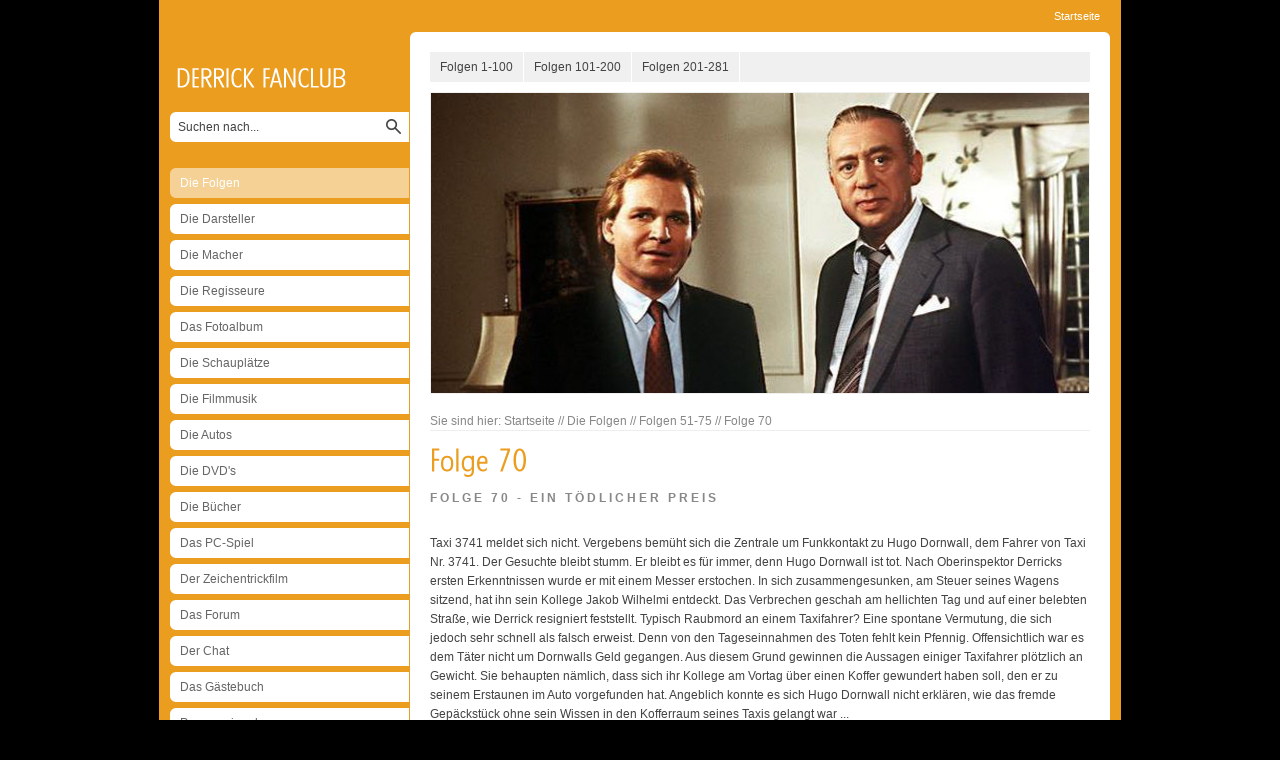

--- FILE ---
content_type: text/html
request_url: http://derrick-fanclub.de/die-folgen/folgen-51-75/folge-70/index.php
body_size: 4561
content:
<!DOCTYPE html PUBLIC "-//W3C//DTD XHTML 1.0 Transitional//EN" "http://www.w3.org/TR/xhtml1/DTD/xhtml1-transitional.dtd">

<html xmlns="http://www.w3.org/1999/xhtml" xml:lang="de" lang="de">
<head>
<title>Folge 70</title>
<meta http-equiv="X-UA-Compatible" content="IE=EmulateIE7" />
<meta http-equiv="content-language" content="de" />
<meta http-equiv="content-type" content="text/html; charset=ISO-8859-1" />
<meta http-equiv="expires" content="0" />
<meta name="author" content="Patrick Heisch" />
<meta name="description" content="Derrick Fanclub - die ultimative Derrick-Seite!" />
<meta name="keywords" lang="de" content="Derrick, Oberinspektor Derrick, Horst Tappert, Stephan Derrick, Fritz Wepper, Harry Klein, Willy Sch&auml;fer, Willi Berger, Herbert Reinecker, Helmut Ringelmann, Zbynek Brynych, Helmut Ashley, Alfred Weidenmann, ZDF, Krimiserien, Krimiserie, Evelyn Opela, Derrick Fanclub, Derrick Fans, Neue M&uuml;nchner Fernsehprodution, Kondolenzbuch, Hartmut Koldewey, Frank Duval, Zbynek Brynych, Telenova" />
<meta name="generator" content="web to date 8.0" />
<link rel="stylesheet" type="text/css" href="../../../assets/sf.css" />
<link rel="stylesheet" type="text/css" href="../../../assets/sd.css" />
<link rel="stylesheet" type="text/css" href="../../../assets/sc.css" />
<link rel="stylesheet" type="text/css" href="../../../assets/ssb.css" />
<link rel="stylesheet" type="text/css" href="../../../assets/scal.css" />
<link rel="stylesheet" type="text/css" href="../../../assets/smnu.css" />
<link rel="shortcut icon" href="http://www.derrick-fanclub.de/images/favicon.ico" />
<script type="text/javascript" src="../../../assets/jq.js"></script>
<script type="text/javascript" src="../../../assets/jqdm.js"></script>

<script type="text/javascript">
/* <![CDATA[ */

$(document).ready(function() {
	$("#menu").dropMenu();
	$('#searchcriteria').focus(function() {
		if (this.value==this.defaultValue) {
			this.value='';
		}
		$('#searchbox').addClass("focus");
	}).blur(function() {
		if (this.value=='') {
			this.value=this.defaultValue;
		}
		$('#searchbox').removeClass("focus");
	});
});

/* ]]> */
</script>

</head>

<body>

<audio id="menuaudio" style="display: none;">
	<source src="../../../assets/menu.ogg" type="audio/ogg" />
	<source src="../../../assets/menu.mp3" type="audio/mpeg" />
</audio>
<div id="common">
<a href="../../../index.html">Startseite</a>
</div>

<div id="maincol">

<div id="leftbox">

<div id="title"></div>

<div id="searchbox">
<form action="../../../fts.php" method="get">
<input id="searchcriteria" type="text" name="criteria" maxlength="100" value="Suchen nach..." />
<input id="searchsubmit" type="image" src="../../../images/psearchsubmit.gif" />
</form>
</div>
<div class="navbox">
<a class="current" href="../../index.html">Die Folgen</a>
<a  href="../../../die-darsteller/index.html">Die Darsteller</a>
<a  href="../../../die-macher/index.html">Die Macher</a>
<a  href="../../../die-regisseure/index.html">Die Regisseure</a>
<a  href="../../../das-fotoalbum/index.html">Das Fotoalbum</a>
<a  href="../../../die-schauplaetze/index.html">Die Schaupl&auml;tze</a>
<a  href="../../../die-filmmusik/index.html">Die Filmmusik</a>
<a  href="../../../die-autos/index.html">Die Autos</a>
<a  href="../../../die-dvds/index.html">Die DVD's</a>
<a  href="../../../die-buecher--dvds/index.html">Die B&uuml;cher</a>
<a  href="../../../das-pc-spiel/index.html">Das PC-Spiel</a>
<a  href="../../../der-zeichentrickfilm/index.html">Der Zeichentrickfilm</a>
<a  href="http://www.razyboard.com/system/user_Squire1971.html">Das Forum</a>
<a  href="../../../der-chat/index.php">Der Chat</a>
<a  href="http://www.guestbook-free.com/books3/derrickfanclub/">Das G&auml;stebuch</a>
<a  href="../../../pressespiegel/index.html">Pressespiegel</a>
<a  href="../../../programmhinweise/index.php">Programmhinweise</a>
<a  href="../../../sonstiges/index.html">Sonstiges</a>
<a  href="../../../links/index.html">Links</a>
<a  href="../../../impressum/index.html">Impressum</a>
</div>

<div id="sidebar">

<h2>NEU: Derrick Collector's Box 14</h2>
<div class="paragraph">
  
<a href="../../../die-buecher--dvds/die-dvds/collectors-box-14/index.html"><img src="../../../images/dvd-14---cover_sbp.jpg" width="197" height="197" class="picture" alt="" border="0"/></a>
	
	
	
</div>
<div class="paragraph">
<p><a title="" href="../../../die-buecher--dvds/die-dvds/collectors-box-14/index.html">HIER gibt es alle Infos und Bestellm&ouml;glichkeiten</a></p></div>
<h2>Live Webcam M&uuml;nchen</h2>
<div class="paragraph">
<!-- Webcams.travel - Webcam 1171308478 --><link rel="stylesheet" type="text/css" href="http://ch.webcams.travel/css/export/thumbnail.css" /><a href="http://ch.webcams.travel/webcam/1171308478" title="Webcam München - Marienplatz - Europe, Germany, München" class="WWW_WEBCAMS_TRAVEL_thumb" target="_blank"><img src="http://images.webcams.travel/thumbnail/1171308478.jpg" alt="Webcam München - Marienplatz - Europe, Germany, München"/>München</a></div>
<h2>Derrick  im  Facebook</h2>
<div class="paragraph">
  
	
<a href="http://www.facebook.com/#!/group.php?gid=46699352565" target="_blank"><img src="../../../images/facebook_sbp.jpg" width="197" height="147" class="picture" alt="" border="0"/></a>
	
	
</div>
<div class="paragraph">
<!-- W2DPluginLastUpdate -->
<p>Letzte Änderung am Mittwoch, 8. August 2012 um 16:16:13 Uhr.</p></div>
<div class="navbacktop"></div>
<div class="navbackbottom"></div>

</div>

</div>

<div id="rightbox">

<div id="menu">

<ul>
<li>
<a  href="../../folgen-1-25/index.html">Folgen 1-100</a>
</li>
<li>
<a  href="../../folgen-101-125/index.html">Folgen 101-200</a>
</li>
<li>
<a  href="../../folgen-201-225/index.html">Folgen 201-281</a>
</li>
</ul>

</div>

<img id="logo" src="../../../images/s2dlogo.jpg" alt=""/><div id="youarehere">

Sie sind hier: 

<a href="../../../index.html">Startseite</a>

// <a href="../../index.html">Die Folgen</a>
// <a href="../index.html">Folgen 51-75</a>
// <a href="./index.php">Folge 70</a>
</div>

<div id="content">

<h1 style="height: 40px; background-image:url(../../../images/ph6371539d750e6ba02.gif);"><span>Folge 70</span></h1>

<h2><a name="6371539d750e6bd03"></a>Folge 70 - Ein t&ouml;dlicher Preis</h2>
<div class="paragraph">
<p style="" ><b><br/></b>Taxi 3741 meldet sich nicht. Vergebens bem&uuml;ht sich die Zentrale um Funkkontakt zu Hugo Dornwall, dem Fahrer von Taxi Nr. 3741. Der Gesuchte bleibt stumm. Er bleibt es f&uuml;r immer, denn Hugo Dornwall ist tot. Nach Oberinspektor Derricks ersten Erkenntnissen wurde er mit einem Messer erstochen. In sich zusammengesunken, am Steuer seines Wagens sitzend, hat ihn sein Kollege Jakob Wilhelmi entdeckt. Das Verbrechen geschah am hellichten Tag und auf einer belebten Stra&szlig;e, wie Derrick resigniert feststellt. Typisch Raubmord an einem Taxifahrer? Eine spontane Vermutung, die sich jedoch sehr schnell als falsch erweist. Denn von den Tageseinnahmen des Toten fehlt kein Pfennig. Offensichtlich war es dem T&auml;ter nicht um Dornwalls Geld gegangen. Aus diesem Grund gewinnen die Aussagen einiger Taxifahrer pl&ouml;tzlich an Gewicht. Sie behaupten n&auml;mlich, dass sich ihr Kollege am Vortag &uuml;ber einen Koffer gewundert haben soll, den er zu seinem Erstaunen im Auto vorgefunden hat. Angeblich konnte es sich Hugo Dornwall nicht erkl&auml;ren, wie das fremde Gep&auml;ckst&uuml;ck ohne sein Wissen in den Kofferraum seines Taxis gelangt war ...<br/><br/><b>Darsteller:<br/></b>Horst Tappert (Stephan Derrick)<br/>Fritz Wepper (Inspektor Klein)<br/>Willy Sch&auml;fer (Berger)<br/>Ekkehardt Belle (Harald Dornwall)<br/>Monika Baumgartner (Lisbeth Dornwall)<br/>Kurt Weinzierl (Hugo Dornwall)<br/>Christiane Hammacher (Agnes Dornwall)<br/>Friedrich Georg Beckhaus (Jakob Wilhelmi)<br/>Peter Eschberg (Josla)<br/>und andere<br/><br/><b>Regie: </b><br/><a title="" href="../../../die-regisseure/helmuth-ashley/index.html">Helmuth Ashley</a><br/><br/><b>Erstausstrahlung:</b><br/>02.05.1980 (ZDF)<br/><br/><b>Produktionsstab:<br/></b>Musik: Hans Hammerschmid<br/>Titelmusik: Les Humphries<br/>Ton: Haymo Heyer <br/>Kamera: Dietmar Graf &amp; Ludwig Mahr<br/>Schnitt: Eva Tittes <br/>Szenenbild: Wolf Englert &amp; Margret Finger<br/>Aufnahmeleitung: Hartmut Koldewey<br/>Herstellungsleitung: Gustl Gotzler <br/>Redaktion: Claus Legal <br/>Produzent: Helmut Ringelmann<br/>Eine Produktion der Telenova Film und Fernsehproduktion<br/>Im Auftrag von ZDF, ORF, SRG.</p>
</div>
<h2><a name="6371539d750e6f204"></a>Bildergalerie</h2>
<div class="paragraph">
<!-- W2DPluginSlidesInline -->
<script language="JavaScript1.1" type="text/javascript"> 
var is2 = new Array; 
var ib2 = new Array; 
var im2 = new Array; 
for(i=0;i<=5;i++) { 
is2[i] = new Image(); 
is2[i].src="s6371539d750e6f204"+i+".jpg"; 
ib2[i] = new Image(); 
ib2[i].src="b6371539d750e6f204"+i+".jpg"; 
im2[i]=i; 
} 
function setslide2(mynum) { 
swap=im2[0]; 
im2[0]=im2[mynum]; 
im2[mynum]=swap; 
document.images["i2n0"].src=ib2[im2[0]].src; 
document.images["i2n"+mynum].src=is2[im2[mynum]].src; 
} 
function nextslide2() { 
swap=im2[0]; 
swap++; 
if (swap>5) swap=0; 
for(i=0;i<=5;i++) { 
if (im2[i]==swap) { 
setslide2(i); 
break; 
} 
} 
} 
function prevslide2() { 
swap=im2[0]; 
swap--; 
if (swap<0) swap=5; 
for(i=0;i<=5;i++) { 
if (im2[i]==swap) { 
setslide2(i); 
break; 
} 
} 
} 
</script> 
<table width="660" border="0" cellpadding="0" cellspacing="0"><tr>
<td width="101" height="75" align="center" valign="middle"><a href="#" onclick="javascript:setslide2(1);return false"><img src="s6371539d750e6f2041.jpg" border="0" alt="" name="i2n1"></a></td>
<td width="8" height="407" rowspan="9"><img src="cp6371539d750e6f204.gif" border="0" alt="" width="8" height="407"></td>
<td width="551" height="407" align="center" valign="middle" rowspan="9"><img src="b6371539d750e6f2040.jpg" border="0" alt="" name="i2n0"></td>
</tr>
<tr>
<td width="101" height="8"><img src="cp6371539d750e6f204.gif" border="0" alt="" width="101" height="8"></td>
</tr>
<tr>
<td width="101" height="75" align="center" valign="middle"><a href="#" onclick="javascript:setslide2(2);return false"><img src="s6371539d750e6f2042.jpg" border="0" alt="" name="i2n2"></a></td>
</tr>
<tr>
<td width="101" height="8"><img src="cp6371539d750e6f204.gif" border="0" alt="" width="101" height="8"></td>
</tr>
<tr>
<td width="101" height="75" align="center" valign="middle"><a href="#" onclick="javascript:setslide2(3);return false"><img src="s6371539d750e6f2043.jpg" border="0" alt="" name="i2n3"></a></td>
</tr>
<tr>
<td width="101" height="8"><img src="cp6371539d750e6f204.gif" border="0" alt="" width="101" height="8"></td>
</tr>
<tr>
<td width="101" height="75" align="center" valign="middle"><a href="#" onclick="javascript:setslide2(4);return false"><img src="s6371539d750e6f2044.jpg" border="0" alt="" name="i2n4"></a></td>
</tr>
<tr>
<td width="101" height="8"><img src="cp6371539d750e6f204.gif" border="0" alt="" width="101" height="8"></td>
</tr>
<tr>
<td width="101" height="75" align="center" valign="middle"><a href="#" onclick="javascript:setslide2(5);return false"><img src="s6371539d750e6f2045.jpg" border="0" alt="" name="i2n5"></a></td>
</tr>
</table>
<table width="660" border="0" cellpadding="0" cellspacing="0"><tr>
<td width="10" height="30"><img src="cp6371539d750e6f204.gif" border="0" alt="" width="10" height="30"></td><td align="center" valign="middle"><p>Bilderquelle: ZDF</p></td><td width="10" height="30"><img src="cp6371539d750e6f204.gif" border="0" alt="" width="10" height="30"></td></tr></table></div>
<h2><a name="6371539dfd09fcf04"></a>Bewertung</h2>
<div class="paragraph">
<!-- W2DPluginVote -->
<p>Wie bewertest Du diese Folge?</p><form action='index.php'><table border='0' cellspacing='0' cellpadding='4'><tr><td class='s2d'><input type='radio' name='p3selection' value='0' /></td><td class='s2d'>sehr gut</td></tr><tr><td class='s2d'><input type='radio' name='p3selection' value='1' /></td><td class='s2d'>gut</td></tr><tr><td class='s2d'><input type='radio' name='p3selection' value='2' /></td><td class='s2d'>zufrieden stellend</td></tr><tr><td class='s2d'><input type='radio' name='p3selection' value='3' /></td><td class='s2d'>schlecht</td></tr><tr><td colspan='3' align='right'><br/><input type='hidden' name='p3showresults' value='1' /><input type='image' src='../../../images/s2dbtnvote.gif' alt='Abstimmen' border='' /></td></tr></form></table></div>
</div>

</div>

<div class="clearer"></div>

<div class="backtop"></div>
<div class="backbottom"></div>

</div>

<div id="footer"></div>

</body>
</html>


--- FILE ---
content_type: text/css
request_url: http://derrick-fanclub.de/assets/sd.css
body_size: 3740
content:
body {
	padding:0;
	margin: 0;
		background: #000000 url(../images/pbackground.gif) repeat-y center top;
		color: #444444;
}

input {
	color: #444444;
}

#common {
	width: 920px;
	padding: 10px 20px;
		margin: 0 auto;
			text-align: right;
		color: #ffffff;
}

#common a {
	color: #ffffff;
	text-decoration: none;
	font-size: 90%;
}

#common a:hover {
	text-decoration: underline;
}

#maincol {
	width: 940px;
		margin: 0 auto;
		padding: 10px;
	position: relative;
	background: #ffffff url(../images/pboxback.gif) repeat-y left top;
}

#rightbox {
	width: 660px;
	padding: 10px 20px;
		float: right;
	}

#logo {
	width: 658px;
	height: 300px;
	border: 1px solid #f0f0f0;
	display: block;
	margin-bottom: 20px;
}

#youarehere {
	color: #888888;
	border-bottom: 1px solid #eeeeee;
	margin-bottom: 10px;
	padding-bottom: 2px;
}

#youarehere a {
	color: #888888;
	text-decoration: none;
}

#youarehere a:hover {
	color: #EB9D1F;
}


#leftbox {
	width: 239px;
		float: left;
		padding-top: 20px;
	overflow: hidden;
}

.navbox a {
	display: block;
	width: 229px;
	height: 14px;
	background: url(../images/pnav.gif) no-repeat;
	text-decoration: none;
	padding: 8px 0px 14px 10px;
	color: #666666;
	margin-left: 0px;
	line-height: 14px;
}

.navbox a.big {
	height: 34px;
	background: url(../images/pnavbig.gif) no-repeat;
	line-height: 18px;
	padding: 6px 0px 16px 10px;
}

.navbox a:hover, .navbox a.current {
	background-position: 0 -36px;
	color: #ffffff;
}

.navbox a.big:hover {
	background-position: 0 -56px;
}

#searchbox.focus {
	background-position: 0 -72px;
}


.navbox {
	margin-bottom: 20px;
}

#searchbox {
	width: 239px;
	height: 36px;
	background: url(../images/pnav.gif) no-repeat;	
	margin-bottom: 20px;
	position: relative;
}

#searchcriteria {
	position: absolute;
	top: 6px;
	left: 6px;
	width: 200px;
	height: 16px;
	border: 0;
	outline: 0;
}

#searchsubmit {
	width: 16px;
	height: 16px;
	position: absolute;
	right: 7px;
	top: 7px;
}

#sidebar {
	background-color: #ffffff;
	padding: 10px 20px;	
	width: 199px;
	position: relative;
	margin-bottom: 24px;
}

#trustedshops {
	background-color: #ffffff;
	padding: 10px;	
	width: 219px;
	position: relative;
	margin-bottom: 24px;
}

#sidebar .navbacktop, #trustedshops .navbacktop {
	width: 239px;
	height: 10px;
	position: absolute;
	top: 0;
	left: 0;
	background: url(../images/pnav.gif) no-repeat 0 0 ;
	overflow: hidden;
}

#sidebar .navbackbottom, #trustedshops .navbackbottom {
	width: 239px;
	height: 10px;
	position: absolute;
	bottom: 0;
	left: 0;
	background: url(../images/pnav.gif) no-repeat 0 -20px;
	overflow: hidden;
	z-index: 10;
}

#trustedshops input {
	float: left;
	width: 80px;
	height: 80p;
	display: block;
}

#trustedshops a {
	display: block;
	float: right;
	width: 120px;
	color: #444444;
	text-decoration: none;
}

#maincol .backtop {
	width: 960px;
	height: 10px;
	background: url(../images/pboxedge.gif) no-repeat 0 0;
	overflow: hidden;
	position: absolute;
	top: 0;
	left: 0;
}

#maincol .backbottom {
	width: 960px;
	height: 10px;
	background: url(../images/pboxedge.gif) no-repeat 0 -10px;
	overflow: hidden;
	position: absolute;
	bottom: 0;
	left: 0;
}

#footer {
		margin: 0 auto;
			padding: 12px 10px 12px 250px;
		width: 710px;
	color: #ffffff;
	text-align: center;
}

#content h2, #sidebar h2 {
	color: #888888;
	font-size: 100%;
}

#content p, #sidebar p {
	line-height: 160%;
}

#title {
	width: 240px;
	height: 50px;
	background: url(../images/ptitletitle.gif) no-repeat;
}

.clearer {
	clear: both;
}

--- FILE ---
content_type: text/css
request_url: http://derrick-fanclub.de/assets/smnu.css
body_size: 1102
content:
#menu li a.more {
	background-image: url(../images/pmore.gif);
	background-repeat: no-repeat;
	background-position: right center;
	padding-right: 24px;
}

#menu li a.more:hover {
	background-image: url(../images/pmovehover.gif);
}

#menu {
	width: 660px;
	height: 30px;
	margin-bottom: 10px;
}

#menu ul {
	height: 30px;
	background-color: #f0f0f0;
	width: 660px;
	margin: 0;
	padding: 0;
	list-style: none;
}

#menu li {
	float: left;
	position: relative;
}

#menu li a {
	padding: 6px 10px;
	background-color: #f0f0f0;
	display: block;
	text-decoration: none;
	color: #444444;
	outline: none;
	line-height: 18px;
	border-right: 1px solid #ffffff;
}

#menu li li a {
	width: 180px;
	border-top: 1px solid #ffffff;
	border-right: none;
}

#menu li a:hover, #menu li a.current {
	background-color: #EB9D1F !important;	
	color: #ffffff;
}

#menu li ul {
	position: absolute;
	top: -9999px;
	left: 0px;
	width: 200px;
	height: auto;
	background-color: #f0f0f0;
}

#menu li.sel {
	visibility:	inherit;
}

#menu li.hover ul {
	top: 100%;
}

--- FILE ---
content_type: text/javascript
request_url: http://derrick-fanclub.de/assets/jqdm.js
body_size: 715
content:
(function($) {
	$.fn.dropMenu = function(settings) {
		var config = {'speed': 150};
		
		if (settings) $.extend(config, settings);
		
		var audio=$('#menuaudio').get(0);
		
		this.each(function() {		
			$(this).children('ul:eq(0)').children('li').hover(function() {
								try {
					if (!!(audio.canPlayType)) {
						audio.currentTime=0;
						audio.play();
					}
				}
				catch(ex) {}
								$(this).find('li a').stop().css({paddingTop:0, paddingBottom:0});
				$(this).addClass('hover');
				$(this).find('li a').animate({paddingTop:6, paddingBottom:6},{duration:config.speed});				
			}, function() {
				$(this).removeClass('hover');
			});
		});	
		return this;
	};
 })(jQuery);